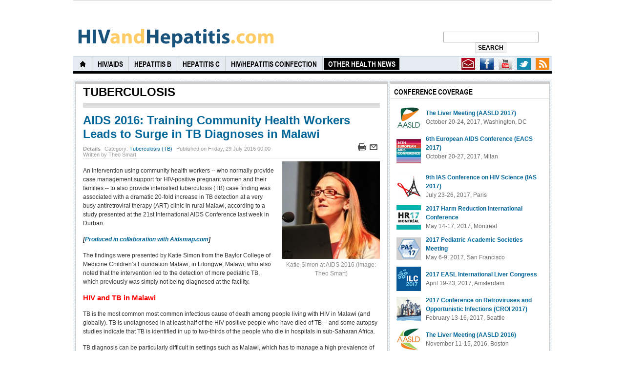

--- FILE ---
content_type: text/html; charset=utf-8
request_url: http://www.vaccineinformation.labtestsonline.hepprograms.niddk.hivandhepatitis.com/other-health-news/other-health-news-topics/tuberculosis/5810-aids-2016-training-community-health-workers-leads-to-surge-in-tb-diagnoses-in-malawi
body_size: 11929
content:
<!DOCTYPE html PUBLIC "-//W3C//DTD XHTML 1.0 Transitional//EN" "http://www.w3.org/TR/xhtml1/DTD/xhtml1-transitional.dtd">

<html xmlns="http://www.w3.org/1999/xhtml" xml:lang="en-gb" lang="en-gb">

<head>
	<script type="text/javascript">
var siteurl='/';
var tmplurl='/templates/ja_teline_iv/';
var isRTL = false;
</script>

  <base href="http://www.vaccineinformation.labtestsonline.hepprograms.niddk.hivandhepatitis.com/other-health-news/other-health-news-topics/tuberculosis/5810-aids-2016-training-community-health-workers-leads-to-surge-in-tb-diagnoses-in-malawi" />
  <meta http-equiv="content-type" content="text/html; charset=utf-8" />
  <meta name="robots" content="index, follow" />
  <meta name="keywords" content="design,roses,bread,development" />
  <meta name="rights" content="" />
  <meta name="language" content="en-GB" />
  <meta name="title" content="AIDS 2016: Training Community Health Workers Leads to Surge in TB Diagnoses in Malawi" />
  <meta name="author" content="Theo Smart" />
  <meta name="description" content=" Web Design and Development by Bread and Roses Web Design " />
  <meta name="generator" content="Joomla! 1.6 - Open Source Content Management" />
  <title>www.hivandhepatitis.com - AIDS 2016: Training Community Health Workers Leads to Surge in TB Diagnoses in Malawi | Tuberculosis (TB)</title>
  <link href="http://www.hivandhepatitis.com/other-health-news/other-health-news-topics/tuberculosis/5810-aids-2016-training-community-health-workers-leads-to-surge-in-tb-diagnoses-in-malawi" rel="canonical"  />
  <link rel="stylesheet" href="/templates/system/css/system.css" type="text/css" />
  <link rel="stylesheet" href="/templates/system/css/general.css" type="text/css" />
  <link rel="stylesheet" href="/plugins/content/plg_jathumbnail/style.css" type="text/css" />
  <link rel="stylesheet" href="/modules/mod_jatwitter/assets/style.css" type="text/css" />
  <link rel="stylesheet" href="/plugins/system/jat3/jat3/base-themes/default/css/typo.css" type="text/css" />
  <link rel="stylesheet" href="/plugins/system/jat3/jat3/base-themes/default/css/addons.css" type="text/css" />
  <link rel="stylesheet" href="/plugins/system/jat3/jat3/base-themes/default/css/layout.css" type="text/css" />
  <link rel="stylesheet" href="/plugins/system/jat3/jat3/base-themes/default/css/template.css" type="text/css" />
  <link rel="stylesheet" href="/plugins/system/jat3/jat3/base-themes/default/css/usertools.css" type="text/css" />
  <link rel="stylesheet" href="/plugins/system/jat3/jat3/base-themes/default/css/css3.css" type="text/css" />
  <link rel="stylesheet" href="/plugins/system/jat3/jat3/base-themes/default/css/menu/mega.css" type="text/css" />
  <link rel="stylesheet" href="/templates/ja_teline_iv/css/typo.css" type="text/css" />
  <link rel="stylesheet" href="/templates/ja_teline_iv/css/layout.css" type="text/css" />
  <link rel="stylesheet" href="/templates/ja_teline_iv/css/template.css" type="text/css" />
  <link rel="stylesheet" href="/templates/ja_teline_iv/css/css3.css" type="text/css" />
  <link rel="stylesheet" href="/templates/ja_teline_iv/css/menu/mega.css" type="text/css" />
  <style type="text/css">

.blank1BM{
margin-top:0px;
margin-bottom:0px;
margin-left:0px;
overflow:hidden;
padding-left:0px; 
padding-right:0px;
padding-top:0px;
padding-bottom:0px;
width:100%;
background:#ffffff;}
  </style>
  <script type="text/javascript" src="/media/system/js/core.js"></script>
  <script type="text/javascript" src="/media/system/js/mootools-core.js"></script>
  <script type="text/javascript" src="/media/system/js/mootools-more.js"></script>
  <script type="text/javascript" src="/templates/ja_teline_iv/js/mega.more.js"></script>
  <script type="text/javascript" src="/plugins/system/jat3/jat3/base-themes/default/js/core.js"></script>
  <script type="text/javascript" src="/plugins/system/jat3/jat3/base-themes/default/js/menu/mega.js"></script>
  <script type="text/javascript" src="/media/system/js/caption.js"></script>
  <meta property="og:title" content="Tuberculosis"/>
  <meta property="og:type" content="article"/>
  <meta property="og:url" content="http://www.vaccineinformation.labtestsonline.hepprograms.niddk.hivandhepatitis.com/other-health-news/other-health-news-topics/tuberculosis/5810-aids-2016-training-community-health-workers-leads-to-surge-in-tb-diagnoses-in-malawi"/>
  <meta property="og:site_name" content="HIVandHepatitis.com"/>
  <meta property="fb:admins" content="0"/>
  <meta property="og:image" content="http://www.hivandhepatitis.com/images/conf-photos/AIDS2016/katiesimon-theo-sq350.jpg"/>
  <meta property="og:title" content="www.hivandhepatitis.com - AIDS 2016: Training Community Health Workers Leads to Surge in TB Diagnoses in Malawi | Tuberculosis (TB)"/>
  <meta property="og:type" content="article"/>
  <meta property="og:url" content="http://www.vaccineinformation.labtestsonline.hepprograms.niddk.hivandhepatitis.com/other-health-news/other-health-news-topics/tuberculosis/5810-aids-2016-training-community-health-workers-leads-to-surge-in-tb-diagnoses-in-malawi"/>
  <meta property="og:site_name" content="HIVandHepatitis.com"/>
  <meta property="fb:admins" content="0"/>
  <meta property="og:image" content="http://www.hivandhepatitis.com/images/icons/logo-tiny.jpg"/>
  <script type="text/javascript">

  var _gaq = _gaq || [];
  _gaq.push(['_setAccount', 'UA-24945328-1']);
  _gaq.push(['_trackPageview']);

  (function() {
    var ga = document.createElement('script'); ga.type = 'text/javascript'; ga.async = true;
    ga.src = ('https:' == document.location.protocol ? 'https://ssl' : 'http://www') + '.google-analytics.com/ga.js';
    var s = document.getElementsByTagName('script')[0]; s.parentNode.insertBefore(ga, s);
  })();

</script>




<link href="/templates/ja_teline_iv/images/favicon.ico" rel="shortcut icon" type="image/x-icon" />


<!--[if IE 7.0]>
<style>
.clearfix { display: inline-block; } /* IE7xhtml*/
</style>
<![endif]-->
		
	<style type="text/css">


/*dynamic css*/
	body.bd .main {width: 980px;}
	body.bd #ja-wrapper {min-width: 980px;}
</style></head>

<body id="bd" class="bd  fs3 com_content">
<div id="ja-wrapper">
	<a name="Top" id="Top"></a>
	
					<div id="ja-header" class="wrap ">		
				
			
					<div class="main clearfix">
		
				
		<h1 class="logo">
		<a href="/index.php" title="www.hivandhepatitis.com"><span>www.hivandhepatitis.com</span></a>
	</h1>
		
	<div class="ja-header-r">
		
<form action="index.php"  method="post" class="search" style="text-align:center;">
	<!--<label for="mod_search_searchword">
		<strong>search: </strong>
	</label>-->
	<input name="searchword" id="mod_search_searchword" class="inputbox" type="text" size="25" value="" /><input type="submit" value="Search" class="button"/>	<input type="hidden" name="option" value="com_search" />
	<input type="hidden" name="task"   value="search" />
</form>

	</div>		 
		
				
					</div>
		
			
				</div>		
				<div id="ja-topmegamenu" class="wrap ">		
				
			
					<div class="main clearfix">
		
				
		<div id="ja-topnav" class="clearfix">
	<div class="ja-megamenu clearfix" id="ja-topmega">
<ul class="megamenu level0"><li  class="mega first haschild nav-feeds"><a href="#"  class="mega first haschild nav-feeds" id="menu605" title="RSS"><span class="menu-title">RSS</span></a><div class="childcontent cols1 ">
<div class="childcontent-inner-wrap">
<div class="childcontent-inner clearfix" style="width: 290px;">	<div class="ja-moduletable moduletable  clearfix" id="Mod37">
						<h3><span>Syndicate Feeds</span></h3>
				<div class="ja-box-ct clearfix">
				</div>
    </div>
	</div>
</div></div></li><li  class="mega haschild nav-social"><a href="http://twitter.com/#!/HIVandHepatitis" onclick="window.open(this.href,'targetWindow','toolbar=no,location=no,status=no,menubar=no,scrollbars=yes,resizable=yes,');return false;"  class="mega haschild nav-social" id="menu604" title="Twitter"><span class="menu-title">Twitter</span></a><div class="childcontent cols1 ">
<div class="childcontent-inner-wrap">
<div class="childcontent-inner clearfix" style="width: 275px;">	<div class="ja-moduletable moduletable  clearfix" id="Mod136">
						<div class="ja-box-ct clearfix">
		<div class="ja-twitter">
		
	<!-- ACCOUNT INFOMATION -->
		<!-- // ACCOUNT INFOMATION -->
	
	<!-- LISTING TWEETS -->
		
	<!-- //LISTING TWEETS -->
	
	<!-- LISTING FRIENDS -->
		<!-- //LISTING FRIENDS -->
		<center>
	
				<center>
				<script src="http://platform.twitter.com/anywhere.js?id=wMOXZUmWegMztLtrPB9I1Q&v=1" type="text/javascript"></script>
				  <div id="anywhere-block-follow-button"></div>
				  <script type="text/javascript">
				  twttr.anywhere(function (twitter) {
						  twitter("#anywhere-block-follow-button").followButton("HIVandHepatitis");
					  });
				  </script>
				</center>
					</center>
	</div>		</div>
    </div>
	</div>
</div></div></li><li  class="mega nav-youtube"><a href="http://www.youtube.com/user/HIVandHepatitis" onclick="window.open(this.href,'targetWindow','toolbar=no,location=no,status=no,menubar=no,scrollbars=yes,resizable=yes,');return false;"  class="mega nav-youtube" id="menu838" title="Youtube"><span class="menu-title">Youtube</span></a></li><li  class="mega nav-blog"><a href="http://www.facebook.com/pages/HIVandHepatitiscom/101717350662" onclick="window.open(this.href,'targetWindow','toolbar=no,location=no,status=no,menubar=no,scrollbars=yes,resizable=yes,');return false;"  class="mega nav-blog" id="menu831" title="Facebook"><span class="menu-title">Facebook</span></a></li><li  class="mega last nav-contactus"><a href="/contact-us-menu"  class="mega last nav-contactus" id="menu839" title="Contact Us"><span class="menu-title">Contact Us</span></a></li></ul>
</div>			<script type="text/javascript">
			var megamenu = new jaMegaMenuMoo ('ja-topmega', {
				'bgopacity': 0, 
				'delayHide': 300, 
				'slide': 0, 
				'fading': 0,
				'direction':'down',
				'action':'mouseover',
				'tips': false,
				'duration': 300,
				'hidestyle': 'fastwhenshow'
			});			
			</script>
			</div>
		 
		
				
					</div>
		
			
				</div>				<div id="ja-mainnav" class="wrap ">		
				
			
					<div class="main clearfix">
		
				
		<div class="ja-megamenu clearfix" id="ja-megamenu">
<ul class="megamenu level0"><li  class="mega first haschild home"><a href="http://www.hivandhepatitis.com/"  class="mega first haschild home" id="menu490" title="Home"><span class="menu-title">Home</span></a><div class="childcontent cols3 ">
<div class="childcontent-inner-wrap">
<div class="childcontent-inner clearfix" style="width: 690px;"><div class="megacol column1 first" style="width: 200px;"><ul class="megamenu level1"><li  class="mega first group"><div class="group"><div class="group-title"><a href="/home1706522085/about-us"  class="mega first group" id="menu491" title="About Us"><span class="menu-title">About Us</span></a></div><div class="group-content"><ul class="megamenu level1"><li  class="mega first"><a href="/home1706522085/about-us/our-team"  class="mega first" id="menu647" title="Our Team"><span class="menu-title">Our Team</span></a></li><li  class="mega"><a href="/home1706522085/about-us/fine-print"  class="mega" id="menu820" title="The Fine Print"><span class="menu-title">The Fine Print</span></a></li><li  class="mega last"><a href="/home1706522085/about-us/overview"  class="mega last" id="menu493" title="Overview"><span class="menu-title">Overview</span></a></li></ul></div></div></li></ul></div><div class="megacol column2" style="width: 200px;"><ul class="megamenu level1"><li  class="mega first group"><div class="group"><div class="group-title"><a href="/home1706522085/get-in-touch"  class="mega first group" id="menu501" title="Get in touch"><span class="menu-title">Get in touch</span></a></div><div class="group-content"><ul class="megamenu level1"><li  class="mega first"><a href="/home1706522085/get-in-touch/contact-us" target="_blank"  class="mega first" id="menu503" title="Contact Us"><span class="menu-title">Contact Us</span></a></li><li  class="mega last"><a href="http://www.facebook.com/pages/HIVandHepatitiscom/101717350662" target="_blank"  class="mega last" id="menu504" title="Find Us on Facebook"><span class="menu-title">Find Us on Facebook</span></a></li></ul></div></div></li></ul></div><div class="megacol column3 last" style="width: 290px;"><ul class="megamenu level1"><li  class="mega first group"><div class="group"><div class="group-title"><a href="#"  class="mega first group" id="menu512" title="Content"><span class="menu-title">Content</span></a></div><div class="group-content"><ul class="megamenu level1"><li  class="mega first"><a href="/home1706522085/content/past-conferences-menu"  class="mega first" id="menu997" title="Past Conferences"><span class="menu-title">Past Conferences</span></a></li><li  class="mega"><a href="/home1706522085/content/conference-coverage"  class="mega" id="menu506" title="Conference Coverage"><span class="menu-title">Conference Coverage</span></a></li><li  class="mega last"><a href="/home1706522085/content/library-of-cme-programs"  class="mega last" id="menu507" title="Library of CME Programs"><span class="menu-title">Library of CME Programs</span></a></li></ul></div></div></li></ul></div></div>
</div></div></li><li  class="mega haschild"><a href="/hiv-aids"  class="mega haschild" id="menu514" title="HIV/AIDS"><span class="menu-title">HIV/AIDS</span></a><div class="childcontent cols1 ">
<div class="childcontent-inner-wrap">
<div class="childcontent-inner clearfix" style="width: 200px;"><div class="megacol column1 first" style="width: 200px;"><ul class="megamenu level1"><li  class="mega first group"><div class="group"><div class="group-title"><a href="#"  class="mega first group" id="menu515" title="HIV/AIDS Topics"><span class="menu-title">HIV/AIDS Topics</span></a></div><div class="group-content"><ul class="megamenu level1"><li  class="mega first"><a href="/hiv-aids/hiv-aids-topics/hiv-prevention"  class="mega first" id="menu822" title="HIV Prevention"><span class="menu-title">HIV Prevention</span></a></li><li  class="mega"><a href="/hiv-aids/hiv-aids-topics/hiv-disease-progression"  class="mega" id="menu671" title="HIV Disease Progression"><span class="menu-title">HIV Disease Progression</span></a></li><li  class="mega"><a href="/hiv-aids/hiv-aids-topics/hiv-populations"  class="mega" id="menu836" title="HIV Populations"><span class="menu-title">HIV Populations</span></a></li><li  class="mega"><a href="/hiv-aids/hiv-aids-topics/hiv-treatment"  class="mega" id="menu516" title="HIV Treatment"><span class="menu-title">HIV Treatment</span></a></li><li  class="mega"><a href="/hiv-aids/hiv-aids-topics/hiv-testing-diagnosis"  class="mega" id="menu519" title="HIV Testing &amp; Diagnosis"><span class="menu-title">HIV Testing &amp; Diagnosis</span></a></li><li  class="mega last"><a href="/hiv-aids/hiv-aids-topics/hiv-related-conditions"  class="mega last" id="menu521" title="HIV-Related Conditions"><span class="menu-title">HIV-Related Conditions</span></a></li></ul></div></div></li></ul></div></div>
</div></div></li><li  class="mega haschild"><a href="/hepatitis-b"  class="mega haschild" id="menu524" title="Hepatitis B"><span class="menu-title">Hepatitis B</span></a><div class="childcontent cols1 ">
<div class="childcontent-inner-wrap">
<div class="childcontent-inner clearfix" style="width: 200px;"><div class="megacol column1 first" style="width: 200px;"><ul class="megamenu level1"><li  class="mega first group"><div class="group"><div class="group-title"><a href="#"  class="mega first group" id="menu525" title="Hepatitis B Topics"><span class="menu-title">Hepatitis B Topics</span></a></div><div class="group-content"><ul class="megamenu level1"><li  class="mega first"><a href="/hepatitis-b/hepatitis-b-topics/hbv-treatment"  class="mega first" id="menu691" title="HBV Treatment"><span class="menu-title">HBV Treatment</span></a></li><li  class="mega"><a href="/hepatitis-b/hepatitis-b-topics/hbv-disease-progression"  class="mega" id="menu850" title="HBV Disease Progression"><span class="menu-title">HBV Disease Progression</span></a></li><li  class="mega"><a href="/hepatitis-b/hepatitis-b-topics/hbv-populations"  class="mega" id="menu692" title="HBV Populations"><span class="menu-title">HBV Populations</span></a></li><li  class="mega"><a href="/hepatitis-b/hepatitis-b-topics/hbv-prevention"  class="mega" id="menu526" title="HBV Prevention"><span class="menu-title">HBV Prevention</span></a></li><li  class="mega last"><a href="/hepatitis-b/hepatitis-b-topics/hbv-testing-diagnosis"  class="mega last" id="menu531" title="HBV Testing &amp; Diagnosis"><span class="menu-title">HBV Testing &amp; Diagnosis</span></a></li></ul></div></div></li></ul></div></div>
</div></div></li><li  class="mega"><a href="/hepatitis-c"  class="mega" id="menu534" title="Hepatitis C"><span class="menu-title">Hepatitis C</span></a></li><li  class="mega haschild"><a href="/hiv-hep-coinfection"  class="mega haschild" id="menu541" title="HIV/Hepatitis Coinfection"><span class="menu-title">HIV/Hepatitis Coinfection</span></a><div class="childcontent cols2 ">
<div class="childcontent-inner-wrap">
<div class="childcontent-inner clearfix" style="width: 400px;"><div class="megacol column1 first" style="width: 200px;"><ul class="megamenu level1"><li  class="mega first"><a href="/hiv-hep-coinfection/hiv-hbv-coinfection"  class="mega first" id="menu1000" title="HIV/HBV Coinfection"><span class="menu-title">HIV/HBV Coinfection</span></a></li></ul></div><div class="megacol column2 last" style="width: 200px;"><ul class="megamenu level1"><li  class="mega first"><a href="/hiv-hep-coinfection/hiv-hcv-coinfection"  class="mega first" id="menu1002" title="HIV/HCV Coinfection"><span class="menu-title">HIV/HCV Coinfection</span></a></li></ul></div></div>
</div></div></li><li  class="mega last haschild active"><a href="/other-health-news"  class="mega last haschild active" id="menu551" title="Other Health News"><span class="menu-title">Other Health News</span></a><div class="childcontent cols1 ">
<div class="childcontent-inner-wrap">
<div class="childcontent-inner clearfix" style="width: 200px;"><div class="megacol column1 first" style="width: 200px;"><ul class="megamenu level1"><li  class="mega first group"><div class="group"><div class="group-title"><a href="#"  class="mega first group" id="menu552" title="Other Health News Topics"><span class="menu-title">Other Health News Topics</span></a></div><div class="group-content"><ul class="megamenu level1"><li  class="mega first"><a href="/other-health-news/other-health-news-topics/influenza-blog"  class="mega first" id="menu970" title="Influenza"><span class="menu-title">Influenza</span></a></li><li  class="mega active"><a href="/other-health-news/other-health-news-topics/tuberculosis"  class="mega active" id="menu1005" title="Tuberculosis"><span class="menu-title">Tuberculosis</span></a></li><li  class="mega"><a href="/other-health-news/other-health-news-topics/hpv"  class="mega" id="menu554" title="Human Papillomavirus (HPV)"><span class="menu-title">Human Papillomavirus (HPV)</span></a></li><li  class="mega"><a href="/other-health-news/other-health-news-topics/other-stds"  class="mega" id="menu556" title="Other STDs"><span class="menu-title">Other STDs</span></a></li><li  class="mega last"><a href="/other-health-news/other-health-news-topics/xmrv-2"  class="mega last" id="menu558" title="XMRV, MLV &amp; Other Retroviruses"><span class="menu-title">XMRV, MLV &amp; Other Retroviruses</span></a></li></ul></div></div></li></ul></div></div>
</div></div></li></ul>
</div>			<script type="text/javascript">
			var megamenu = new jaMegaMenuMoo ('ja-megamenu', {
				'bgopacity': 0, 
				'delayHide': 300, 
				'slide': 0, 
				'fading': 0,
				'direction':'down',
				'action':'mouseover',
				'tips': false,
				'duration': 300,
				'hidestyle': 'fastwhenshow'
			});			
			</script>
			<!-- jdoc:include type="menu" level="0" / -->

<ul class="no-display">
    <li><a href="#ja-content" title="Skip to content">Skip to content</a></li>
</ul>		 
		
				
					</div>
		
			
				</div>		
								<div id="ja-topbar" class="wrap ">		
				
			
					<div class="main clearfix">
		
				
		<!--<p class="ja-day clearfix">
	  <span class="day">Thu</span><span class="month">01</span><span class="date">22</span><span class="year">2026</span>	</p>
	 
	<p class="ja-updatetime"><span>Last update</span><em>08:00:00 AM GMT</em></p>
	
		
		<div id="ja-search">
		<div class="blank1BM" ><br/><br/></div>
	</div>
	-->		 
		
				
					</div>
		
			
				</div>		
				
	<!-- MAIN CONTAINER -->
	<div id="ja-container" class="wrap ja-r2">
					
			
					<div class="main">
		
				
		 
			<div class="main-inner1 clearfix">
				<div id="ja-mainbody" style="width:66%">
			<!-- CONTENT -->
			<div id="ja-main" style="width:100%">
			<div class="inner clearfix">
				
				
				
				<div id="ja-contentwrap" class="clearfix ">
					<div id="ja-content" class="column" style="width:100%">
						<div id="ja-current-content" class="column" style="width:100%">
														
														<div id="ja-content-main" class="ja-content-main clearfix">
								
<div class="item-page">
<h1 class="componentheading">
	Tuberculosis</h1>
		<h2 class="contentheading">
								<a href="/other-health-news/other-health-news-topics/tuberculosis/5810-aids-2016-training-community-health-workers-leads-to-surge-in-tb-diagnoses-in-malawi">
						AIDS 2016: Training Community Health Workers Leads to Surge in TB Diagnoses in Malawi</a>
						</h2>

<div class="article-tools clearfix">
		<ul class="actions">
										<li class="print-icon">
						<a href="/other-health-news/other-health-news-topics/tuberculosis/5810-aids-2016-training-community-health-workers-leads-to-surge-in-tb-diagnoses-in-malawi?tmpl=component&amp;print=1&amp;layout=default&amp;page=" title="Print" onclick="window.open(this.href,'win2','status=no,toolbar=no,scrollbars=yes,titlebar=no,menubar=no,resizable=yes,width=640,height=480,directories=no,location=no'); return false;" rel="nofollow"><img src="/media/system/images/printButton.png" alt="Print"  /></a>				</li>
				
								<li class="email-icon">
						<a href="/component/mailto/?tmpl=component&amp;template=ja_teline_iv&amp;link=[base64]" title="Email" onclick="window.open(this.href,'win2','width=400,height=350,menubar=yes,resizable=yes'); return false;"><img src="/media/system/images/emailButton.png" alt="Email"  /></a>				</li>
												</ul>

	
	

 <dl class="article-info clearfix">
 <dt class="article-info-term">Details</dt>
		<dd class="category-name">
										Category: <a href="/other-health-news/other-health-news-topics/tuberculosis">Tuberculosis (TB)</a>						</dd>
		<dd class="published">
		Published on Friday, 29 July 2016 00:00		</dd>
		<dd class="createdby">
					Written by Theo Smart		</dd>
 </dl>
</div>

	
	<div class="ja-thumbnailwrap thumb-right" style="width: 200px;">
	<div class="ja-thumbnail clearfix">
			<div class="thumbnail" style="position:relative;z-index:2">
			
			<img align="right" alt="alt" class="caption" src="/images/resized/images/conf-photos/aids2016/katiesimon-theo-sq350_200_200.jpg" title="Katie Simon at AIDS 2016 (Image: Theo Smart)" />

					</div>
		</div>
		
</div>

	<p>
	An intervention using community health workers -- who normally provide case management support for HIV-positive pregnant women and their families -- to also provide intensified tuberculosis (TB) case finding was associated with a dramatic 20-fold increase in TB detection at a very busy&nbsp;antiretroviral&nbsp;therapy (ART) clinic in rural Malawi, according to a study presented at the 21st International&nbsp;AIDS Conference last week in Durban.</p>
<p>
	</p>
 
<p>
	<strong><em>[</em></strong><a href="http://www.aidsmap.com/"><strong><em>Produced in collaboration with Aidsmap.com</em></strong></a><strong><em>]</em></strong></p>
<p>
	The findings were presented by Katie Simon from the Baylor College of Medicine Children&rsquo;s Foundation Malawi, in Lilongwe, Malawi, who also noted that the intervention led to the detection of more pediatric TB, which previously was simply not being diagnosed at the facility.</p>
<h3>
	<span style="color:#ff0000;"><strong>HIV and TB in Malawi</strong></span></h3>
<p>
	TB is the most common most common infectious cause of death among people living with HIV in Malawi (and globally). TB is undiagnosed in at least half of the HIV-positive people who have died of TB -- and some autopsy studies indicate that TB is identified in up to two-thirds of the people who die in hospitals in sub-Saharan Africa.</p>
<p>
	TB diagnosis can be particularly difficult in settings such as Malawi, which has to manage a high prevalence of HIV (9.6% among adults) despite severe resource constraints -- including a profound healthcare worker shortage. Consequently, &quot;Malawi has task shifted to the extreme,&quot; said Simon, &quot;with the bulk of the care provided by nurses and clinical officers to nearly 980,000 people living with HIV.&quot; The demands placed upon these health care workers is only set to increase, as the country is now transitioning to offering ART for everyone diagnosed with HIV.</p>
<p>
	An unintended consequence of these overburdened health workers and facilities may be that quite a few cases of TB are being missed. The TB prevalence in the country has recently been revised upwards from 160 cases per 100,000 to 280 cases per 100,000 -- and almost 70% of the TB cases in Malawi are in HIV-positive individuals. The national guidelines recommend routine intensified case finding (ICF) whenever a person with HIV attends a health facility, and the Ministry of Health&rsquo;s data suggest that ICF coverage stands at 98%.</p>
<p>
	&quot;But if you look at the yield of ICF, it&rsquo;s only 0.2 percent -- so something doesn&rsquo;t quite add up there,&quot; said Simon.</p>
<p>
	The World Health Organization&rsquo;s recommended 4-symptom TB screen -- which looks for a positive response to any of the following questions: have you had a cough in the last 24 hours, any fever, night sweats, or unexplained weight loss? -- is highly sensitive for TB in people with HIV. However, in practice in very busy clinic settings, some over-burdened health providers may not perform the screen at every clinic visit. Simon said there is relatively little evidence of how to improve case detection in such routine settings.</p>
<p>
	Onepotential solution tried in other settings has been more task shifting, so Simon and her colleagues considered whether Tingathe, a U.S.-funded community health worker program could assist with intensified TB case finding. This program is in operation at Salima District Hospital, a large rural public hospital in Lilongwe, and a number of other facilities near the central and southeastern districts of Malawi.</p>
<p>
	The Tingathe community health workers who are based at facilities but have a reach into the community focus primarily on the prevention of mother-to-child transmission of HIV and the early infant diagnosis of HIV. They are trained to provide case management for pregnant women and their children, but also to conduct active HIV case finding and assist with tracing anyone who is lost to follow-up.</p>
<h3>
	<span style="color:#ff0000;"><strong>The Intervention</strong></span></h3>
<p>
	An intervention was implemented at Salima District Hospital, which has about 4800 people on ART. The community health workers who were stationed at the facility received a 1-day training on TB screening. This involved an introduction to the 4-question TB screen as well as an orientation to the process or flow that individuals who screened positive would have to go through in order to be diagnosed with TB.</p>
<p>
	Once trained, these community health workers provided screening to people attending the ART clinic. Anyone who responded affirmatively to any of the 4 questions was then triaged for immediate clinical assessment -- in other words, moved to the front of the queue -- and the clinician would then evaluate per protocol for TB, using smear microscopy and Xpert MTB/Rif tests in parallel (as opposed to serially) with a chest X-ray if necessary according to Malawian guidelines.</p>
<p>
	Critically, these individuals were then assigned a community health worker case manager who would be responsible for helping them through the cascade until their final diagnosis. Those who were diagnosed with TB were then started on TB treatment, and provided adherence support from the community health worker at the facility, or via home visits if a problem with adherence was identified. The community health worker case managers assisted with community tracing for anyone who was lost to follow up, and linked with other community health workers for combined home-based TB and HIV contact tracing.</p>
<h3>
	<span style="color:#ff0000;"><strong>The Evaluation</strong></span></h3>
<p>
	To evaluate the effectiveness of the intervention, Simon and colleagues looked at 16 months of pre- and post-intervention data, which were abstracted from registers and tools used by the community health workers. A single-group interrupted time series analysis (a method developed to assess the impact of a policy or practice when randomization is deemed unethical or impractical) was used to assess impact.</p>
<p>
	&quot;During the 16 months prior to the interventions, a case of TB was diagnosed approximately every other month, and following the intervention there were about 10 diagnoses made monthly,&quot; Simon reported. This represented a 20-fold increase (p&lt;0.0001). The increase in case detection began immediately in the first month of the intervention, with an immediate increase of 6.7 monthly diagnoses (p&lt;0.0001). The rate of increase of monthly TB diagnoses improved by 0.78 diagnoses per month in the post-intervention period compared to the pre-intervention period (p=0.026).</p>
<p>
	Engaging community health workers involved in maternal and child health may have also helped prioritize diagnoses in children. &quot;Particularly of note to me as a pediatrician is that pediatric TB was not diagnosed <em>at all</em> in this cohort during the 16 months prior to the intervention, but in the 6 months following 9 cases of childhood TB were diagnosed and started on treatment,&quot; said Simon.</p>
<p>
	Simon noted there are a number of limitations to the evaluation. For instance, the study is limited to a single site, and there may be some bias in how data were collected pre- and post-intervention. Because of the uncontrolled nature of the study, &quot;we have to interpret causation with care,&quot; she said. She added that it is possible that the health workers may have &quot;cherry picked&quot; people, screening and triaging those they thought were most likely to have TB, but she wasn&rsquo;t convinced that it was a weakness in a clinic that sees over 200 patients per day.</p>
<p>
	&quot;Obviously the intent is that every patient with HIV should be screened for TB at every clinic visit. But practically speaking, this doesn&rsquo;t happen,&quot; she said</p>
<h3>
	<span style="color:#ff0000;"><strong>Conclusions and Looking Forward</strong></span></h3>
<p>
	Future work will be needed to assess whether the impact of the intervention persists and what impact it has on the treatment outcomes for these patients. The evaluation has some patient-level analyses still pending to take a look at what the impact of this intervention is on time to treatment initiation and on mortality.</p>
<p>
	Regardless, the researchers have now expanded this intervention to other facilities covered by the community health worker program. &quot;We now have 20 facilities implementing this model, so it will be interesting to find out if this expansion sees similar results,&quot; Simon concluded. She added that it will also be important to see whether the program and contact tracing will be sustainable in this setting.</p>
<p>
	Simon closed her talk with a Malawian proverb so applicable to the context and need for task shifting to accomplish HIV and TB targets in these settings: &quot;Mutu umodzi suzenga denga&quot; -- one person alone cannot raise a roof.</p>
<p>
	7/29/16</p>
<p>
	<strong>Reference</strong></p>
<p>
	R Flick, K Simon, A Munthali et al. Yield of community health worker-driven intensified case finding for tuberculosis among HIV-positive patients in rural Malawi. 21st International AIDS Conference (AIDS 2016). Durban, July 18-22. <a href="http://programme.aids2016.org/Abstract/Abstract/8970">Abstract WEAB0205LB</a>.</p>

	</div>							</div>
							
													</div>
						
											</div>

										
				</div>

							</div>
			</div>
			<!-- //CONTENT -->
						
		</div>
				<!-- RIGHT COLUMN--> 
		<div id="ja-right" class="column sidebar" style="width:34%">

			
									<div id="ja-right-mass-bottom" class="ja-mass ja-mass-bottom clearfix">
					<div class="ja-moduletable moduletable  clearfix" id="Mod177">
						<h3><span>CONFERENCE COVERAGE</span></h3>
				<div class="ja-box-ct clearfix">
		<div class="custom">
	<table border="0" cellpadding="5" cellspacing="5">
	<tbody>
		<tr>
			<td style="width: 50px;">
				<img alt="alt" src="/images/conf-logos-banners/aasld-logo-new-crop-sq50.jpg" /></td>
			<td style="width: 408px;">
				<a href="http://www.hivandhepatitis.com/hepatitis-b/hepatitis-b-topics/hbv-treatment/6161-coverage-of-the-2017-aasld-liver-meeting2"><b><font face="Arial, Helvetica, sans-serif" size="-1">The Liver Meeting (AASLD&nbsp;2017)</font></b></a><b><font face="Verdana, Arial, Helvetica, sans-serif" size="-1">&nbsp;</font></b><br />
				<span style="color: rgb(105, 105, 105);"><font face="Arial, Helvetica, sans-serif" size="-1">October 20-24, 2017, Washington, DC</font></span></td>
		</tr>
		<tr>
			<td style="width: 50px;">
				<img alt="alt" src="/images/conf-logos-banners/eacs2017-stripes-sq50.jpg" /></td>
			<td style="width: 408px;">
				<p>
					<a href="http://www.hivandhepatitis.com/hiv-aids/hiv-aids-topics/hiv-treatment/6184-coverage-of-the-16th-european-aids-conference"><b style="margin: 0px; padding: 0px; border: 0px; outline: 0px; font-size: 12px; background: transparent;"><font face="Arial, Helvetica, sans-serif" style="margin: 0px; padding: 0px; border: 0px; outline: 0px; background: transparent;"><span style="border-style: initial; border-color: initial; border-image: initial; outline-color: initial; outline-style: initial; font-size: 12px; background-image: initial; background-position: initial; background-size: initial; background-repeat: initial; background-attachment: initial; background-origin: initial; background-clip: initial;">6th European AIDS Conference (EACS 2017)</span></font></b></a><b style="margin: 0px; padding: 0px; border: 0px; outline: 0px; font-size: 12px; background: transparent;"><font face="Arial, Helvetica, sans-serif" style="margin: 0px; padding: 0px; border: 0px; outline: 0px; background: transparent;"></font></b><br style="color: rgb(51, 51, 51); font-size: 12px;" />
					<span style="margin: 0px; padding: 0px; border: 0px; outline: 0px; font-size: 12px; background-image: initial; background-position: initial; background-size: initial; background-repeat: initial; background-attachment: initial; background-origin: initial; background-clip: initial; color: rgb(105, 105, 105);"><font face="Arial, Helvetica, sans-serif" style="margin: 0px; padding: 0px; border: 0px; outline: 0px; background: transparent;">October 20-27, 2017, Milan</font></span></p>
			</td>
		</tr>
		<tr>
			<td style="width: 50px;">
				<img alt="alt" src="/images/conf-logos-banners/ias2017-logo-sq50.jpg" /></td>
			<td style="width: 408px;">
				<a href="http://hivandhepatitis.com/hiv-aids/hiv-aids-topics/hiv-treatment/6123-coverage-of-the-2017-ias-conference-on-hiv-science"><b><font face="Arial, Helvetica, sans-serif" size="-1">9th IAS Conference on HIV Science (IAS 2017)</font></b></a><br />
				<span style="color: rgb(105, 105, 105);"><font face="Arial, Helvetica, sans-serif" size="-1">July 23-26, 2017, Paris</font></span></td>
		</tr>
		<tr>
			<td style="width: 50px;">
				<img alt="alt" src="/images/conf-logos-banners/hr17-logo-sq50.jpg" /></td>
			<td style="width: 408px;">
				<b><a href="http://www.hivandhepatitis.com/hiv-aids/hiv-aids-topics/hiv-treatment/6079-coverage-of-the-2017-harm-reduction-international-conference"><font face="Arial, Helvetica, sans-serif" size="-1">2017 Harm Reduction International Conference</font></a><font face="Verdana, Arial, Helvetica, sans-serif" size="-1">&nbsp;</font></b><br />
				<span style="color: rgb(105, 105, 105);"><font face="Arial, Helvetica, sans-serif" size="-1">May 14-17, 2017, Montreal</font></span></td>
		</tr>
		<tr>
			<td style="width: 50px;">
				<img alt="alt" src="/images/conf-logos-banners/pas2017-sq50.jpg" /></td>
			<td style="width: 408px;">
				<a href="http://www.hivandhepatitis.com/hiv-aids/hiv-aids-topics/hiv-treatment/6074-coverage-of-the-2017-pediatric-academic-societies-meeting-listing"><b><font face="Arial, Helvetica, sans-serif" size="-1">2017 Pediatric Academic Societies Meeting</font></b></a><br />
				<span style="color: rgb(105, 105, 105);"><font face="Arial, Helvetica, sans-serif" size="-1">May 6-9, 2017, San Francisco</font></span></td>
		</tr>
		<tr>
			<td style="width: 50px;">
				<img alt="alt" src="/images/conf-logos-banners/easl2017-sq50.jpg" /></td>
			<td style="width: 408px;">
				<a href="http://www.hivandhepatitis.com/hepatitis-b/6080-coverage-of-the-2017-easl-international-liver-conference"><b><font face="Arial, Helvetica, sans-serif" size="-1">2017 EASL International Liver Congress</font></b></a><br />
				<span style="color: rgb(105, 105, 105);"><font face="Arial, Helvetica, sans-serif" size="-1">April 19-23, 2017, Amsterdam</font></span></td>
		</tr>
		<tr>
			<td style="width: 50px;">
				<img alt="alt" src="/images/conf-logos-banners/croi2017-program-pic-crop-sq50.jpg" /></td>
			<td style="width: 408px;">
				<b><a href="http://www.hivandhepatitis.com/hiv-aids/hiv-aids-topics/hiv-treatment/6042-coverage-of-the-2017-conference-on-retroviruses-and-opportunistic-infections"><font face="Arial, Helvetica, sans-serif" size="-1">2017 Conference on&nbsp;Retroviruses&nbsp;and Opportunistic Infections (CROI&nbsp;2017)</font></a><font face="Verdana, Arial, Helvetica, sans-serif" size="-1">&nbsp;</font></b><br />
				<span style="color: rgb(105, 105, 105);"><font face="Arial, Helvetica, sans-serif" size="-1">February 13-16, 2017, Seattle</font></span></td>
		</tr>
		<tr>
			<td style="width: 50px;">
				<img alt="alt" src="/images/conf-logos-banners/aasld-logo-sq50.jpg" /></td>
			<td style="width: 408px;">
				<a href="http://www.hivandhepatitis.com/hepatitis-b/hepatitis-b-topics/hbv-treatment/5932-coverage-of-the-2016-aasld-liver-meeting1"><b><font face="Arial, Helvetica, sans-serif" size="-1">The Liver Meeting (AASLD&nbsp;2016)</font></b></a><b><font face="Verdana, Arial, Helvetica, sans-serif" size="-1">&nbsp;</font></b><br />
				<span style="color: rgb(105, 105, 105);"><font face="Arial, Helvetica, sans-serif" size="-1">November 11-15, 2016, Boston</font></span></td>
		</tr>
		<tr>
			<td style="width: 50px;">
				<img alt="alt" src="/images/conf-logos-banners/idweek2014-text-sq-50.jpg" /></td>
			<td style="width: 408px;">
				<a href="http://hivandhepatitis.com/hiv-aids/hiv-aids-topics/hiv-treatment/5910-coverage-of-idweek-2016"><font face="Arial, Helvetica, sans-serif" size="2"><b>IDWeek&nbsp;2016</b></font></a><br />
				<span style="color: rgb(105, 105, 105);"><font face="Arial, Helvetica, sans-serif" size="-1">October 26-30, 2016, New Orleans</font></span></td>
		</tr>
		<tr>
			<td style="width: 50px;">
				<img alt="alt" src="/images/conf-logos-banners/hivdrugtherapy2016-sq50.jpg" /></td>
			<td style="width: 408px;">
				<b><a href="http://www.hivandhepatitis.com/hiv-aids/hiv-aids-topics/hiv-treatment/5911-coverage-of-hiv-drug-therapy-2016"><font face="Arial, Helvetica, sans-serif" size="-1">HIV Drug Therapy 2016</font></a><font face="Verdana, Arial, Helvetica, sans-serif" size="-1">&nbsp;</font></b><br />
				<span style="color: rgb(105, 105, 105);"><font face="Arial, Helvetica, sans-serif" size="-1">October 23-26, 2016, Glasgow</font></span></td>
		</tr>
		<tr>
			<td style="width: 50px;">
				<img alt="alt" src="/images/conf-logos-banners/hivr4p-logo-sq50.jpg" /></td>
			<td style="width: 408px;">
				<a href="http://www.hivandhepatitis.com/hiv-aids/hiv-aids-topics/hiv-prevention/5887-coverage-of-hiv-research-for-prevention-hiv-r4p-2016"><font face="Arial, Helvetica, sans-serif" size="2"><b>HIV Research for Prevention (HIVR4P 2016)</b></font></a><br />
				<span style="color: rgb(105, 105, 105);"><font face="Arial, Helvetica, sans-serif" size="-1">October 17-21, 2016, Chicago</font></span></td>
		</tr>
		<tr>
			<td style="width: 50px;">
				<img align="right" alt="alt" src="/images/conf-logos-banners/inhsu2016-arch-text1-sq50.jpg" /></td>
			<td style="width: 408px;">
				<a href="http://www.hivandhepatitis.com/hepatitis-c/hepatitis-c-topics/hcv-populations/509-hcv-injection-drug-users-hcv-injection-drug-users/5871-coverage-of-5th-international-symposium-on-hepatitis-care-in-substance-users-inhsu-2015"><font face="Arial, Helvetica, sans-serif" size="2"><b>5th&nbsp;International Symposium on Hepatitis Care in Substance Users (INHSU&nbsp;2016)</b></font></a><br />
				<span style="color: rgb(105, 105, 105);"><font face="Arial, Helvetica, sans-serif" size="-1">Sept 7-9, 2016,&nbsp;Oslo</font></span></td>
		</tr>
		<tr>
			<td style="width: 50px;">
				<img alt="alt" src="/images/conf-logos-banners/aids2016-logo1-sq50.jpg" /></td>
			<td style="width: 408px;">
				<b><a href="http://www.hivandhepatitis.com/hiv-aids/hiv-aids-topics/hiv-treatment/5802-coverage-of-the-2016-international-aids-conference"><font face="Arial, Helvetica, sans-serif" size="-1">21st International AIDS Conference (AIDS 2016)</font></a><font face="Verdana, Arial, Helvetica, sans-serif" size="-1">&nbsp;</font></b><br />
				<span style="color: rgb(105, 105, 105);"><font face="Arial, Helvetica, sans-serif" size="-1">July 18-22, 2016, Durban</font></span></td>
		</tr>
		<tr>
			<td style="width: 50px;">
				<img alt="alt" src="/images/conf-logos-banners/asm2016-logo2-sq50.jpg" /></td>
			<td style="width: 408px;">
				<a href="http://www.hivandhepatitis.com/hiv-aids/hiv-aids-topics/hiv-treatment/5765-coverage-of-asm-microbe-2016-including-icaac-2016"><font face="Arial, Helvetica, sans-serif" size="2"><b>ASM Microbe 2016/ICAAC 2016</b></font></a><br />
				<span style="color: rgb(105, 105, 105);"><font face="Arial, Helvetica, sans-serif" size="-1">June 16-20, 2016, Boston</font></span></td>
		</tr>
		<tr>
			<td style="width: 50px;">
				<img alt="alt" src="/images/conf-logos-banners/ilc2016-year-sq50.jpg" /></td>
			<td style="width: 408px;">
				<a href="http://hivandhepatitis.com/hepatitis-c/hepatitis-c-topics/hcv-treatment/5700-coverage-of-the-2016-easl-international-liver-congress-d1"><b><font face="Arial, Helvetica, sans-serif" size="-1">2016 EASL International Liver Congress</font></b></a><br />
				<span style="color: rgb(105, 105, 105);"><font face="Arial, Helvetica, sans-serif" size="-1">April 13-17, 2016, Barcelona</font></span></td>
		</tr>
		<tr>
			<td style="width: 50px;">
				<img alt="alt" src="/images/conf-logos-banners/croi2016-logo-crop-sq50.jpg" /></td>
			<td style="width: 408px;">
				<b><font face="Arial, Helvetica, sans-serif" size="-1"><a href="http://hivandhepatitis.com/hiv-aids/hiv-aids-topics/hiv-treatment/5617-coverage-of-the-2016-conference-on-retroviruses-and-opportunistic-infections">2016 Conference on&nbsp;Retroviruses&nbsp;and Opportunistic Infections (CROI&nbsp;2016)</a></font><a href="/croi-2013"><font face="Verdana, Arial, Helvetica, sans-serif" size="-1">&nbsp;</font></a></b><br />
				<span style="color: rgb(105, 105, 105);"><font face="Arial, Helvetica, sans-serif" size="-1">February 22-25, 2016, Boston</font></span></td>
		</tr>
		<tr>
			<td style="width: 50px;">
				<img alt="alt" src="/images/conf-logos-banners/nhpc2015-logo-sq50.jpg" /></td>
			<td style="width: 408px;">
				<b><a href="http://www.hivandhepatitis.com/hiv-aids/hiv-aids-topics/hiv-prevention/5525-coverage-of-the-2015-national-hiv-prevention"><font face="Arial, Helvetica, sans-serif" size="-1">2015 National HIV Prevention Conference (NHPC 2015)</font></a><font face="Verdana, Arial, Helvetica, sans-serif" size="-1">&nbsp;</font></b><br />
				<span style="color: rgb(105, 105, 105);"><font face="Arial, Helvetica, sans-serif" size="-1">December 6-9, 2015, Atlanta</font></span></td>
		</tr>
		<tr>
			<td style="width: 50px;">
				<img alt="alt" src="/images/conf-logos-banners/tb-unionworld-2015-sq2-50.jpg" /></td>
			<td style="width: 408px;">
				<b><a href="http://207.56.172.200/hivandhepatitis/wclh2015.html"><font face="Arial, Helvetica, sans-serif" size="-1">46th Union World Conference on Lung Health</font></a><font face="Verdana, Arial, Helvetica, sans-serif" size="-1">&nbsp;</font></b><br />
				<span style="color: rgb(105, 105, 105);"><font face="Arial, Helvetica, sans-serif" size="-1">December 2-6, 2015, Cape Town</font></span></td>
		</tr>
		<tr>
			<td style="width: 50px;">
				<img alt="alt" src="/images/conf-logos-banners/aasld2015-logo-app-text-sq1-50.jpg" /></td>
			<td style="width: 408px;">
				<a href="http://www.hivandhepatitis.com/hepatitis-b/hepatitis-b-topics/hbv-treatment/5495-coverage-of-the-2015-aasld-liver-meeting1"><b><font face="Arial, Helvetica, sans-serif" size="-1">The Liver Meeting (AASLD&nbsp;2015)</font></b></a><b><font face="Verdana, Arial, Helvetica, sans-serif" size="-1">&nbsp;</font></b><br />
				<span style="color: rgb(105, 105, 105);"><font face="Arial, Helvetica, sans-serif" size="-1">November 13-17, 2015, San Francisco</font></span></td>
		</tr>
		<tr>
			<td style="width: 50px;">
				<img alt="alt" src="/images/conf-logos-banners/eacs2015-logo-sq50.jpg" /></td>
			<td style="width: 408px;">
				<a href="http://www.hivandhepatitis.com/hiv-aids/hiv-aids-topics/hiv-treatment/5454-coverage-of-the-15th-european-aids-conference"><b><font face="Arial, Helvetica, sans-serif" size="-1">15th&nbsp;European AIDS Conference (EACS&nbsp;2015)</font><font face="Verdana, Arial, Helvetica, sans-serif" size="-1">&nbsp;</font></b></a><br />
				<span style="color: rgb(105, 105, 105);"><font face="Arial, Helvetica, sans-serif" size="-1">October 21-24, 2015, Barcelona</font></span></td>
		</tr>
		<tr>
			<td style="width: 50px;">
				<img alt="alt" src="/images/conf-logos-banners/harmreduction2015-logo-sq50.jpg" /></td>
			<td style="width: 408px;">
				<a href="http://www.hivandhepatitis.com/hepatitis-c/hepatitis-c-topics/hcv-prevention/188,650-hcv-injection-drug-use-hcv-injection-drug-use/5453-coverage-of-the-2015-international-harm-reduction-conference"><font face="Arial, Helvetica, sans-serif" size="2"><b>24th&nbsp;International Harm Reduction Conference (IHRC&nbsp;2015)</b></font></a><br />
				<span style="color: rgb(105, 105, 105);"><font face="Arial, Helvetica, sans-serif" size="-1">October 18-21, 2015,&nbsp;Kuala Lumpur</font></span></td>
		</tr>
		<tr>
			<td style="width: 50px;">
				<img alt="alt" src="/images/conf-logos-banners/idweek2015-logo-sq50.jpg" /></td>
			<td style="width: 408px;">
				<a href="http://www.hivandhepatitis.com/hiv-aids/hiv-aids-topics/hiv-treatment/5404-coverage-of-idweek-2015"><font face="Arial, Helvetica, sans-serif" size="2"><b>IDWeek 2015</b></font></a><br />
				<span style="color: rgb(105, 105, 105);"><font face="Arial, Helvetica, sans-serif" size="-1">October 7-11, 2015, San Diego</font></span></td>
		</tr>
		<tr>
			<td style="width: 50px;">
				<img alt="alt" src="/images/conf-logos-banners/inhsu2015-logo-sq2-50.jpg" /></td>
			<td style="width: 408px;">
				<a href="http://www.hivandhepatitis.com/hepatitis-c/hepatitis-c-topics/hcv-populations/509-hcv-injection-drug-users-hcv-injection-drug-users/5422-coverage-of-4th-international-symposium-on-health-care-in-substance-users-inhsu-2015"><font face="Arial, Helvetica, sans-serif" size="2"><b>4th&nbsp;International Symposium on Hepatitis Care in Substance Users (INHSU&nbsp;2015)</b></font></a><br />
				<span style="color: rgb(105, 105, 105);"><font face="Arial, Helvetica, sans-serif" size="-1">October 7-9, 2015,&nbsp;Sydney</font></span></td>
		</tr>
		<tr>
			<td style="width: 50px;">
				<img alt="alt" src="/images/conf-logos-banners/icaac-icc-2015-sq50.jpg" /></td>
			<td style="width: 408px;">
				<b><font face="Arial, Helvetica, sans-serif" size="-1"><a href="http://www.hivandhepatitis.com/hiv-aids/hiv-aids-topics/hiv-treatment/5403-coverage-of-2015-interscience-conference-on-antimicrobial-agents-and-chemotherapy">55th&nbsp;Interscience Conference on Antimicrobial Agents and Chemotherapy (ICAAC 2015)</a></font></b><br />
				<span style="color: rgb(105, 105, 105);"><font face="Arial, Helvetica, sans-serif" size="-1">September 17-21, 2015, San Diego</font></span></td>
		</tr>
		<tr>
			<td style="width: 50px;">
				<img align="right" alt="alt" src="/images/conf-logos-banners/ias2015-sm2-sq50.jpg" /></td>
			<td style="width: 408px;">
				<a href="http://www.hivandhepatitis.com/hiv-aids/hiv-aids-topics/hiv-treatment/5272-coverage-of-the-2015-international-aids-society-conference"><b><font face="Arial, Helvetica, sans-serif" size="-1">8th International AIDS Society Conference on HIV Pathogenesis, Treatment &amp; Prevention (IAS&nbsp;2015)</font><font face="Verdana, Arial, Helvetica, sans-serif" size="-1">&nbsp;</font></b></a><br />
				<span style="color: rgb(105, 105, 105);"><font face="Arial, Helvetica, sans-serif" size="-1">July 19-22, 2015, Vancouver</font></span></td>
		</tr>
		<tr>
			<td style="width: 50px;">
				<img alt="alt" src="/images/conf-logos-banners/ddw2015-logo-sq50.jpg" /></td>
			<td style="width: 408px;">
				<a href="http://207.56.172.200/hivandhepatitis/ddw2015.html"><b><font face="Arial, Helvetica, sans-serif" size="-1">Digestive Disease Week 2015</font></b></a><br />
				<span style="color: rgb(105, 105, 105);"><font face="Arial, Helvetica, sans-serif" size="-1">May 16-19, 2015, Washington, DC</font></span></td>
		</tr>
		<tr>
			<td style="width: 50px;">
				<img align="left" alt="alt" src="/images/conf-logos-banners/easl2015-logo-sq50.jpg" /></td>
			<td style="width: 408px;">
				<b><a href="http://www.hivandhepatitis.com/hepatitis-c/hepatitis-c-topics/hcv-treatment/5204-coverage-of-the-2015-easl-international-liver-congress-d1"><font face="Arial, Helvetica, sans-serif" size="-1">50th&nbsp;International Liver Congress (EASL&nbsp;2015)</font></a><font face="Verdana, Arial, Helvetica, sans-serif" size="-1">&nbsp;</font></b><br />
				<span style="color: rgb(105, 105, 105);"><font face="Arial, Helvetica, sans-serif" size="-1">April 22-26, 2015, Vienna</font></span></td>
		</tr>
		<tr>
			<td style="width: 50px;">
				<img alt="alt" src="/images/conf-logos-banners/bhivalogo2-dark-sq50.jpg" /></td>
			<td style="width: 408px;">
				<p>
					<b><a href="http:// http://207.56.172.200/hivandhepatitis/bhiva2015.html"><font face="Arial, Helvetica, sans-serif" size="-1">21st Annual Meeting of the British HIV Association (BHIVA)</font></a><font face="Verdana, Arial, Helvetica, sans-serif" size="-1">&nbsp;</font></b><br />
					<span style="color: rgb(105, 105, 105);"><font face="Arial, Helvetica, sans-serif" size="-1">April 21-24, 2015, Brighton</font></span></p>
			</td>
		</tr>
		<tr>
			<td style="width: 50px;">
				<img align="left" alt="alt" src="/images/conf-logos-banners/croi2015-program2-sq-50.jpg" /></td>
			<td style="width: 408px;">
				<b><font face="Arial, Helvetica, sans-serif" size="-1"><a href="http://www.hivandhepatitis.com/hiv-aids/hiv-aids-topics/hiv-treatment/5084-coverage-of-the-2015-conference-on-retroviruses-and-opportunistic-infections-1">2015 Conference on&nbsp;Retroviruses&nbsp;and Opportunistic Infections (CROI&nbsp;2015)</a></font><a href="/croi-2013"><font face="Verdana, Arial, Helvetica, sans-serif" size="-1">&nbsp;</font></a></b><br />
				<span style="color: rgb(105, 105, 105);"><font face="Arial, Helvetica, sans-serif" size="-1">February 23-26, 2015, Seattle</font></span></td>
		</tr>
	</tbody>
</table>
<p>
	<span style="font-size:16px;"><strong><a href="/home1706522085/content/past-conferences-menu">Previous Conferences...</a></strong></span></p>
</div>		</div>
    </div>
				</div>
					</div>
		<!-- //RIGHT COLUMN--> 
					 
			</div>
		 
		
				
					</div>
		
			
					</div>
		<!-- //MAIN CONTAINER -->

					<div id="ja-footer" class="wrap ">		
				
			
					<div class="main">
		
				
		 
			<div class="main-inner1 clearfix">
		<!--	<div id="ja-footlogo" >
		<a href="/index.php" title="www.hivandhepatitis.com"><span>www.hivandhepatitis.com</span></a>
	</div>-->

		<div class="ja-footnav">
		
<ul class="menu">
<li id="item-464"><a href="/homepage" >Home</a></li><li id="item-444"><a href="/home1706522085/about-us/overview" >About</a></li><li id="item-207"><a href="/contact-us-menu" >Contact Us</a></li></ul>
	</div>
		
	<div class="ja-copyright">
		<small>Copyright &#169; 2026 www.hivandhepatitis.com. All Rights Reserved. Designed by <a href="http://www.joomlart.com/" title="Visit Joomlart.com!">JoomlArt.com</a>.</small>
<small><a href="http://www.joomla.org">Joomla!</a> is Free Software released under the <a href="http://www.gnu.org/licenses/gpl-2.0.html">GNU General Public License.</a></small><div class="custom">
	<p>
	<img alt="Bread and Roses Web Design" src="/images/icons/logo-tiny.jpg" style="width: 30px; height: 35px; margin-left: 10px; margin-right: 10px;" />Web Design and Development by <a href="http://www.breadandrosesweb.com/">Bread and Roses Web Design</a></p>
</div>
	</div>		 
			</div>
		 
		
				
					</div>
		
			
				</div>		
				
</div>



</body>

</html>